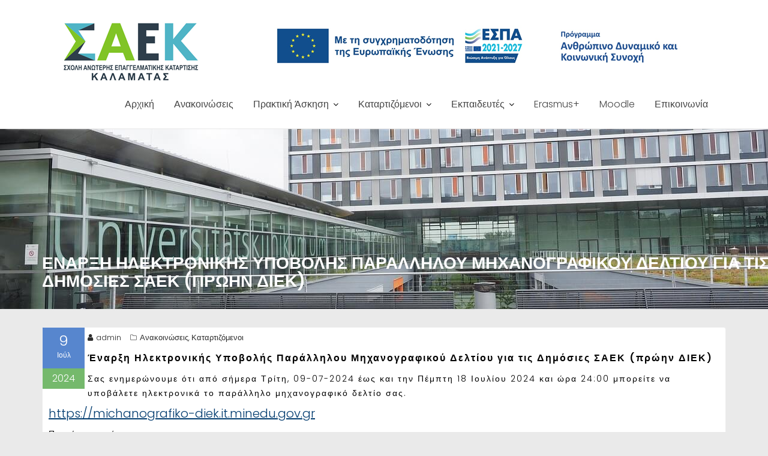

--- FILE ---
content_type: text/html; charset=UTF-8
request_url: https://saek-kalam.mes.sch.gr/wordpress/?p=1649
body_size: 15990
content:
<!DOCTYPE html><html lang="el">	<head>

		        <meta charset="UTF-8">
        <meta name="viewport" content="width=device-width, initial-scale=1">
        <link rel="profile" href="//gmpg.org/xfn/11">
        <link rel="pingback" href="https://saek-kalam.mes.sch.gr/wordpress/xmlrpc.php">
        <title>Έναρξη Ηλεκτρονικής Υποβολής Παράλληλου Μηχανογραφικού Δελτίου για τις Δημόσιες ΣΑΕΚ (πρώην ΔΙΕΚ) &#8211; Σ.Α.Ε.Κ. Καλαμάτας</title>
<meta name='robots' content='max-image-preview:large' />
<link rel='dns-prefetch' href='//fonts.googleapis.com' />
<link rel="alternate" type="application/rss+xml" title="Ροή RSS &raquo; Σ.Α.Ε.Κ. Καλαμάτας" href="https://saek-kalam.mes.sch.gr/wordpress/?feed=rss2" />
<link rel="alternate" type="application/rss+xml" title="Ροή Σχολίων &raquo; Σ.Α.Ε.Κ. Καλαμάτας" href="https://saek-kalam.mes.sch.gr/wordpress/?feed=comments-rss2" />
<link rel="alternate" title="oEmbed (JSON)" type="application/json+oembed" href="https://saek-kalam.mes.sch.gr/wordpress/index.php?rest_route=%2Foembed%2F1.0%2Fembed&#038;url=https%3A%2F%2Fsaek-kalam.mes.sch.gr%2Fwordpress%2F%3Fp%3D1649" />
<link rel="alternate" title="oEmbed (XML)" type="text/xml+oembed" href="https://saek-kalam.mes.sch.gr/wordpress/index.php?rest_route=%2Foembed%2F1.0%2Fembed&#038;url=https%3A%2F%2Fsaek-kalam.mes.sch.gr%2Fwordpress%2F%3Fp%3D1649&#038;format=xml" />
<style id='wp-img-auto-sizes-contain-inline-css' type='text/css'>
img:is([sizes=auto i],[sizes^="auto," i]){contain-intrinsic-size:3000px 1500px}
/*# sourceURL=wp-img-auto-sizes-contain-inline-css */
</style>
<style id='wp-emoji-styles-inline-css' type='text/css'>

	img.wp-smiley, img.emoji {
		display: inline !important;
		border: none !important;
		box-shadow: none !important;
		height: 1em !important;
		width: 1em !important;
		margin: 0 0.07em !important;
		vertical-align: -0.1em !important;
		background: none !important;
		padding: 0 !important;
	}
/*# sourceURL=wp-emoji-styles-inline-css */
</style>
<style id='wp-block-library-inline-css' type='text/css'>
:root{--wp-block-synced-color:#7a00df;--wp-block-synced-color--rgb:122,0,223;--wp-bound-block-color:var(--wp-block-synced-color);--wp-editor-canvas-background:#ddd;--wp-admin-theme-color:#007cba;--wp-admin-theme-color--rgb:0,124,186;--wp-admin-theme-color-darker-10:#006ba1;--wp-admin-theme-color-darker-10--rgb:0,107,160.5;--wp-admin-theme-color-darker-20:#005a87;--wp-admin-theme-color-darker-20--rgb:0,90,135;--wp-admin-border-width-focus:2px}@media (min-resolution:192dpi){:root{--wp-admin-border-width-focus:1.5px}}.wp-element-button{cursor:pointer}:root .has-very-light-gray-background-color{background-color:#eee}:root .has-very-dark-gray-background-color{background-color:#313131}:root .has-very-light-gray-color{color:#eee}:root .has-very-dark-gray-color{color:#313131}:root .has-vivid-green-cyan-to-vivid-cyan-blue-gradient-background{background:linear-gradient(135deg,#00d084,#0693e3)}:root .has-purple-crush-gradient-background{background:linear-gradient(135deg,#34e2e4,#4721fb 50%,#ab1dfe)}:root .has-hazy-dawn-gradient-background{background:linear-gradient(135deg,#faaca8,#dad0ec)}:root .has-subdued-olive-gradient-background{background:linear-gradient(135deg,#fafae1,#67a671)}:root .has-atomic-cream-gradient-background{background:linear-gradient(135deg,#fdd79a,#004a59)}:root .has-nightshade-gradient-background{background:linear-gradient(135deg,#330968,#31cdcf)}:root .has-midnight-gradient-background{background:linear-gradient(135deg,#020381,#2874fc)}:root{--wp--preset--font-size--normal:16px;--wp--preset--font-size--huge:42px}.has-regular-font-size{font-size:1em}.has-larger-font-size{font-size:2.625em}.has-normal-font-size{font-size:var(--wp--preset--font-size--normal)}.has-huge-font-size{font-size:var(--wp--preset--font-size--huge)}.has-text-align-center{text-align:center}.has-text-align-left{text-align:left}.has-text-align-right{text-align:right}.has-fit-text{white-space:nowrap!important}#end-resizable-editor-section{display:none}.aligncenter{clear:both}.items-justified-left{justify-content:flex-start}.items-justified-center{justify-content:center}.items-justified-right{justify-content:flex-end}.items-justified-space-between{justify-content:space-between}.screen-reader-text{border:0;clip-path:inset(50%);height:1px;margin:-1px;overflow:hidden;padding:0;position:absolute;width:1px;word-wrap:normal!important}.screen-reader-text:focus{background-color:#ddd;clip-path:none;color:#444;display:block;font-size:1em;height:auto;left:5px;line-height:normal;padding:15px 23px 14px;text-decoration:none;top:5px;width:auto;z-index:100000}html :where(.has-border-color){border-style:solid}html :where([style*=border-top-color]){border-top-style:solid}html :where([style*=border-right-color]){border-right-style:solid}html :where([style*=border-bottom-color]){border-bottom-style:solid}html :where([style*=border-left-color]){border-left-style:solid}html :where([style*=border-width]){border-style:solid}html :where([style*=border-top-width]){border-top-style:solid}html :where([style*=border-right-width]){border-right-style:solid}html :where([style*=border-bottom-width]){border-bottom-style:solid}html :where([style*=border-left-width]){border-left-style:solid}html :where(img[class*=wp-image-]){height:auto;max-width:100%}:where(figure){margin:0 0 1em}html :where(.is-position-sticky){--wp-admin--admin-bar--position-offset:var(--wp-admin--admin-bar--height,0px)}@media screen and (max-width:600px){html :where(.is-position-sticky){--wp-admin--admin-bar--position-offset:0px}}

/*# sourceURL=wp-block-library-inline-css */
</style><style id='wp-block-cover-inline-css' type='text/css'>
.wp-block-cover,.wp-block-cover-image{align-items:center;background-position:50%;box-sizing:border-box;display:flex;justify-content:center;min-height:430px;overflow:hidden;overflow:clip;padding:1em;position:relative}.wp-block-cover .has-background-dim:not([class*=-background-color]),.wp-block-cover-image .has-background-dim:not([class*=-background-color]),.wp-block-cover-image.has-background-dim:not([class*=-background-color]),.wp-block-cover.has-background-dim:not([class*=-background-color]){background-color:#000}.wp-block-cover .has-background-dim.has-background-gradient,.wp-block-cover-image .has-background-dim.has-background-gradient{background-color:initial}.wp-block-cover-image.has-background-dim:before,.wp-block-cover.has-background-dim:before{background-color:inherit;content:""}.wp-block-cover .wp-block-cover__background,.wp-block-cover .wp-block-cover__gradient-background,.wp-block-cover-image .wp-block-cover__background,.wp-block-cover-image .wp-block-cover__gradient-background,.wp-block-cover-image.has-background-dim:not(.has-background-gradient):before,.wp-block-cover.has-background-dim:not(.has-background-gradient):before{bottom:0;left:0;opacity:.5;position:absolute;right:0;top:0}.wp-block-cover-image.has-background-dim.has-background-dim-10 .wp-block-cover__background,.wp-block-cover-image.has-background-dim.has-background-dim-10 .wp-block-cover__gradient-background,.wp-block-cover-image.has-background-dim.has-background-dim-10:not(.has-background-gradient):before,.wp-block-cover.has-background-dim.has-background-dim-10 .wp-block-cover__background,.wp-block-cover.has-background-dim.has-background-dim-10 .wp-block-cover__gradient-background,.wp-block-cover.has-background-dim.has-background-dim-10:not(.has-background-gradient):before{opacity:.1}.wp-block-cover-image.has-background-dim.has-background-dim-20 .wp-block-cover__background,.wp-block-cover-image.has-background-dim.has-background-dim-20 .wp-block-cover__gradient-background,.wp-block-cover-image.has-background-dim.has-background-dim-20:not(.has-background-gradient):before,.wp-block-cover.has-background-dim.has-background-dim-20 .wp-block-cover__background,.wp-block-cover.has-background-dim.has-background-dim-20 .wp-block-cover__gradient-background,.wp-block-cover.has-background-dim.has-background-dim-20:not(.has-background-gradient):before{opacity:.2}.wp-block-cover-image.has-background-dim.has-background-dim-30 .wp-block-cover__background,.wp-block-cover-image.has-background-dim.has-background-dim-30 .wp-block-cover__gradient-background,.wp-block-cover-image.has-background-dim.has-background-dim-30:not(.has-background-gradient):before,.wp-block-cover.has-background-dim.has-background-dim-30 .wp-block-cover__background,.wp-block-cover.has-background-dim.has-background-dim-30 .wp-block-cover__gradient-background,.wp-block-cover.has-background-dim.has-background-dim-30:not(.has-background-gradient):before{opacity:.3}.wp-block-cover-image.has-background-dim.has-background-dim-40 .wp-block-cover__background,.wp-block-cover-image.has-background-dim.has-background-dim-40 .wp-block-cover__gradient-background,.wp-block-cover-image.has-background-dim.has-background-dim-40:not(.has-background-gradient):before,.wp-block-cover.has-background-dim.has-background-dim-40 .wp-block-cover__background,.wp-block-cover.has-background-dim.has-background-dim-40 .wp-block-cover__gradient-background,.wp-block-cover.has-background-dim.has-background-dim-40:not(.has-background-gradient):before{opacity:.4}.wp-block-cover-image.has-background-dim.has-background-dim-50 .wp-block-cover__background,.wp-block-cover-image.has-background-dim.has-background-dim-50 .wp-block-cover__gradient-background,.wp-block-cover-image.has-background-dim.has-background-dim-50:not(.has-background-gradient):before,.wp-block-cover.has-background-dim.has-background-dim-50 .wp-block-cover__background,.wp-block-cover.has-background-dim.has-background-dim-50 .wp-block-cover__gradient-background,.wp-block-cover.has-background-dim.has-background-dim-50:not(.has-background-gradient):before{opacity:.5}.wp-block-cover-image.has-background-dim.has-background-dim-60 .wp-block-cover__background,.wp-block-cover-image.has-background-dim.has-background-dim-60 .wp-block-cover__gradient-background,.wp-block-cover-image.has-background-dim.has-background-dim-60:not(.has-background-gradient):before,.wp-block-cover.has-background-dim.has-background-dim-60 .wp-block-cover__background,.wp-block-cover.has-background-dim.has-background-dim-60 .wp-block-cover__gradient-background,.wp-block-cover.has-background-dim.has-background-dim-60:not(.has-background-gradient):before{opacity:.6}.wp-block-cover-image.has-background-dim.has-background-dim-70 .wp-block-cover__background,.wp-block-cover-image.has-background-dim.has-background-dim-70 .wp-block-cover__gradient-background,.wp-block-cover-image.has-background-dim.has-background-dim-70:not(.has-background-gradient):before,.wp-block-cover.has-background-dim.has-background-dim-70 .wp-block-cover__background,.wp-block-cover.has-background-dim.has-background-dim-70 .wp-block-cover__gradient-background,.wp-block-cover.has-background-dim.has-background-dim-70:not(.has-background-gradient):before{opacity:.7}.wp-block-cover-image.has-background-dim.has-background-dim-80 .wp-block-cover__background,.wp-block-cover-image.has-background-dim.has-background-dim-80 .wp-block-cover__gradient-background,.wp-block-cover-image.has-background-dim.has-background-dim-80:not(.has-background-gradient):before,.wp-block-cover.has-background-dim.has-background-dim-80 .wp-block-cover__background,.wp-block-cover.has-background-dim.has-background-dim-80 .wp-block-cover__gradient-background,.wp-block-cover.has-background-dim.has-background-dim-80:not(.has-background-gradient):before{opacity:.8}.wp-block-cover-image.has-background-dim.has-background-dim-90 .wp-block-cover__background,.wp-block-cover-image.has-background-dim.has-background-dim-90 .wp-block-cover__gradient-background,.wp-block-cover-image.has-background-dim.has-background-dim-90:not(.has-background-gradient):before,.wp-block-cover.has-background-dim.has-background-dim-90 .wp-block-cover__background,.wp-block-cover.has-background-dim.has-background-dim-90 .wp-block-cover__gradient-background,.wp-block-cover.has-background-dim.has-background-dim-90:not(.has-background-gradient):before{opacity:.9}.wp-block-cover-image.has-background-dim.has-background-dim-100 .wp-block-cover__background,.wp-block-cover-image.has-background-dim.has-background-dim-100 .wp-block-cover__gradient-background,.wp-block-cover-image.has-background-dim.has-background-dim-100:not(.has-background-gradient):before,.wp-block-cover.has-background-dim.has-background-dim-100 .wp-block-cover__background,.wp-block-cover.has-background-dim.has-background-dim-100 .wp-block-cover__gradient-background,.wp-block-cover.has-background-dim.has-background-dim-100:not(.has-background-gradient):before{opacity:1}.wp-block-cover .wp-block-cover__background.has-background-dim.has-background-dim-0,.wp-block-cover .wp-block-cover__gradient-background.has-background-dim.has-background-dim-0,.wp-block-cover-image .wp-block-cover__background.has-background-dim.has-background-dim-0,.wp-block-cover-image .wp-block-cover__gradient-background.has-background-dim.has-background-dim-0{opacity:0}.wp-block-cover .wp-block-cover__background.has-background-dim.has-background-dim-10,.wp-block-cover .wp-block-cover__gradient-background.has-background-dim.has-background-dim-10,.wp-block-cover-image .wp-block-cover__background.has-background-dim.has-background-dim-10,.wp-block-cover-image .wp-block-cover__gradient-background.has-background-dim.has-background-dim-10{opacity:.1}.wp-block-cover .wp-block-cover__background.has-background-dim.has-background-dim-20,.wp-block-cover .wp-block-cover__gradient-background.has-background-dim.has-background-dim-20,.wp-block-cover-image .wp-block-cover__background.has-background-dim.has-background-dim-20,.wp-block-cover-image .wp-block-cover__gradient-background.has-background-dim.has-background-dim-20{opacity:.2}.wp-block-cover .wp-block-cover__background.has-background-dim.has-background-dim-30,.wp-block-cover .wp-block-cover__gradient-background.has-background-dim.has-background-dim-30,.wp-block-cover-image .wp-block-cover__background.has-background-dim.has-background-dim-30,.wp-block-cover-image .wp-block-cover__gradient-background.has-background-dim.has-background-dim-30{opacity:.3}.wp-block-cover .wp-block-cover__background.has-background-dim.has-background-dim-40,.wp-block-cover .wp-block-cover__gradient-background.has-background-dim.has-background-dim-40,.wp-block-cover-image .wp-block-cover__background.has-background-dim.has-background-dim-40,.wp-block-cover-image .wp-block-cover__gradient-background.has-background-dim.has-background-dim-40{opacity:.4}.wp-block-cover .wp-block-cover__background.has-background-dim.has-background-dim-50,.wp-block-cover .wp-block-cover__gradient-background.has-background-dim.has-background-dim-50,.wp-block-cover-image .wp-block-cover__background.has-background-dim.has-background-dim-50,.wp-block-cover-image .wp-block-cover__gradient-background.has-background-dim.has-background-dim-50{opacity:.5}.wp-block-cover .wp-block-cover__background.has-background-dim.has-background-dim-60,.wp-block-cover .wp-block-cover__gradient-background.has-background-dim.has-background-dim-60,.wp-block-cover-image .wp-block-cover__background.has-background-dim.has-background-dim-60,.wp-block-cover-image .wp-block-cover__gradient-background.has-background-dim.has-background-dim-60{opacity:.6}.wp-block-cover .wp-block-cover__background.has-background-dim.has-background-dim-70,.wp-block-cover .wp-block-cover__gradient-background.has-background-dim.has-background-dim-70,.wp-block-cover-image .wp-block-cover__background.has-background-dim.has-background-dim-70,.wp-block-cover-image .wp-block-cover__gradient-background.has-background-dim.has-background-dim-70{opacity:.7}.wp-block-cover .wp-block-cover__background.has-background-dim.has-background-dim-80,.wp-block-cover .wp-block-cover__gradient-background.has-background-dim.has-background-dim-80,.wp-block-cover-image .wp-block-cover__background.has-background-dim.has-background-dim-80,.wp-block-cover-image .wp-block-cover__gradient-background.has-background-dim.has-background-dim-80{opacity:.8}.wp-block-cover .wp-block-cover__background.has-background-dim.has-background-dim-90,.wp-block-cover .wp-block-cover__gradient-background.has-background-dim.has-background-dim-90,.wp-block-cover-image .wp-block-cover__background.has-background-dim.has-background-dim-90,.wp-block-cover-image .wp-block-cover__gradient-background.has-background-dim.has-background-dim-90{opacity:.9}.wp-block-cover .wp-block-cover__background.has-background-dim.has-background-dim-100,.wp-block-cover .wp-block-cover__gradient-background.has-background-dim.has-background-dim-100,.wp-block-cover-image .wp-block-cover__background.has-background-dim.has-background-dim-100,.wp-block-cover-image .wp-block-cover__gradient-background.has-background-dim.has-background-dim-100{opacity:1}.wp-block-cover-image.alignleft,.wp-block-cover-image.alignright,.wp-block-cover.alignleft,.wp-block-cover.alignright{max-width:420px;width:100%}.wp-block-cover-image.aligncenter,.wp-block-cover-image.alignleft,.wp-block-cover-image.alignright,.wp-block-cover.aligncenter,.wp-block-cover.alignleft,.wp-block-cover.alignright{display:flex}.wp-block-cover .wp-block-cover__inner-container,.wp-block-cover-image .wp-block-cover__inner-container{color:inherit;position:relative;width:100%}.wp-block-cover-image.is-position-top-left,.wp-block-cover.is-position-top-left{align-items:flex-start;justify-content:flex-start}.wp-block-cover-image.is-position-top-center,.wp-block-cover.is-position-top-center{align-items:flex-start;justify-content:center}.wp-block-cover-image.is-position-top-right,.wp-block-cover.is-position-top-right{align-items:flex-start;justify-content:flex-end}.wp-block-cover-image.is-position-center-left,.wp-block-cover.is-position-center-left{align-items:center;justify-content:flex-start}.wp-block-cover-image.is-position-center-center,.wp-block-cover.is-position-center-center{align-items:center;justify-content:center}.wp-block-cover-image.is-position-center-right,.wp-block-cover.is-position-center-right{align-items:center;justify-content:flex-end}.wp-block-cover-image.is-position-bottom-left,.wp-block-cover.is-position-bottom-left{align-items:flex-end;justify-content:flex-start}.wp-block-cover-image.is-position-bottom-center,.wp-block-cover.is-position-bottom-center{align-items:flex-end;justify-content:center}.wp-block-cover-image.is-position-bottom-right,.wp-block-cover.is-position-bottom-right{align-items:flex-end;justify-content:flex-end}.wp-block-cover-image.has-custom-content-position.has-custom-content-position .wp-block-cover__inner-container,.wp-block-cover.has-custom-content-position.has-custom-content-position .wp-block-cover__inner-container{margin:0}.wp-block-cover-image.has-custom-content-position.has-custom-content-position.is-position-bottom-left .wp-block-cover__inner-container,.wp-block-cover-image.has-custom-content-position.has-custom-content-position.is-position-bottom-right .wp-block-cover__inner-container,.wp-block-cover-image.has-custom-content-position.has-custom-content-position.is-position-center-left .wp-block-cover__inner-container,.wp-block-cover-image.has-custom-content-position.has-custom-content-position.is-position-center-right .wp-block-cover__inner-container,.wp-block-cover-image.has-custom-content-position.has-custom-content-position.is-position-top-left .wp-block-cover__inner-container,.wp-block-cover-image.has-custom-content-position.has-custom-content-position.is-position-top-right .wp-block-cover__inner-container,.wp-block-cover.has-custom-content-position.has-custom-content-position.is-position-bottom-left .wp-block-cover__inner-container,.wp-block-cover.has-custom-content-position.has-custom-content-position.is-position-bottom-right .wp-block-cover__inner-container,.wp-block-cover.has-custom-content-position.has-custom-content-position.is-position-center-left .wp-block-cover__inner-container,.wp-block-cover.has-custom-content-position.has-custom-content-position.is-position-center-right .wp-block-cover__inner-container,.wp-block-cover.has-custom-content-position.has-custom-content-position.is-position-top-left .wp-block-cover__inner-container,.wp-block-cover.has-custom-content-position.has-custom-content-position.is-position-top-right .wp-block-cover__inner-container{margin:0;width:auto}.wp-block-cover .wp-block-cover__image-background,.wp-block-cover video.wp-block-cover__video-background,.wp-block-cover-image .wp-block-cover__image-background,.wp-block-cover-image video.wp-block-cover__video-background{border:none;bottom:0;box-shadow:none;height:100%;left:0;margin:0;max-height:none;max-width:none;object-fit:cover;outline:none;padding:0;position:absolute;right:0;top:0;width:100%}.wp-block-cover-image.has-parallax,.wp-block-cover.has-parallax,.wp-block-cover__image-background.has-parallax,video.wp-block-cover__video-background.has-parallax{background-attachment:fixed;background-repeat:no-repeat;background-size:cover}@supports (-webkit-touch-callout:inherit){.wp-block-cover-image.has-parallax,.wp-block-cover.has-parallax,.wp-block-cover__image-background.has-parallax,video.wp-block-cover__video-background.has-parallax{background-attachment:scroll}}@media (prefers-reduced-motion:reduce){.wp-block-cover-image.has-parallax,.wp-block-cover.has-parallax,.wp-block-cover__image-background.has-parallax,video.wp-block-cover__video-background.has-parallax{background-attachment:scroll}}.wp-block-cover-image.is-repeated,.wp-block-cover.is-repeated,.wp-block-cover__image-background.is-repeated,video.wp-block-cover__video-background.is-repeated{background-repeat:repeat;background-size:auto}.wp-block-cover-image-text,.wp-block-cover-image-text a,.wp-block-cover-image-text a:active,.wp-block-cover-image-text a:focus,.wp-block-cover-image-text a:hover,.wp-block-cover-text,.wp-block-cover-text a,.wp-block-cover-text a:active,.wp-block-cover-text a:focus,.wp-block-cover-text a:hover,section.wp-block-cover-image h2,section.wp-block-cover-image h2 a,section.wp-block-cover-image h2 a:active,section.wp-block-cover-image h2 a:focus,section.wp-block-cover-image h2 a:hover{color:#fff}.wp-block-cover-image .wp-block-cover.has-left-content{justify-content:flex-start}.wp-block-cover-image .wp-block-cover.has-right-content{justify-content:flex-end}.wp-block-cover-image.has-left-content .wp-block-cover-image-text,.wp-block-cover.has-left-content .wp-block-cover-text,section.wp-block-cover-image.has-left-content>h2{margin-left:0;text-align:left}.wp-block-cover-image.has-right-content .wp-block-cover-image-text,.wp-block-cover.has-right-content .wp-block-cover-text,section.wp-block-cover-image.has-right-content>h2{margin-right:0;text-align:right}.wp-block-cover .wp-block-cover-text,.wp-block-cover-image .wp-block-cover-image-text,section.wp-block-cover-image>h2{font-size:2em;line-height:1.25;margin-bottom:0;max-width:840px;padding:.44em;text-align:center;z-index:1}:where(.wp-block-cover-image:not(.has-text-color)),:where(.wp-block-cover:not(.has-text-color)){color:#fff}:where(.wp-block-cover-image.is-light:not(.has-text-color)),:where(.wp-block-cover.is-light:not(.has-text-color)){color:#000}:root :where(.wp-block-cover h1:not(.has-text-color)),:root :where(.wp-block-cover h2:not(.has-text-color)),:root :where(.wp-block-cover h3:not(.has-text-color)),:root :where(.wp-block-cover h4:not(.has-text-color)),:root :where(.wp-block-cover h5:not(.has-text-color)),:root :where(.wp-block-cover h6:not(.has-text-color)),:root :where(.wp-block-cover p:not(.has-text-color)){color:inherit}body:not(.editor-styles-wrapper) .wp-block-cover:not(.wp-block-cover:has(.wp-block-cover__background+.wp-block-cover__inner-container)) .wp-block-cover__image-background,body:not(.editor-styles-wrapper) .wp-block-cover:not(.wp-block-cover:has(.wp-block-cover__background+.wp-block-cover__inner-container)) .wp-block-cover__video-background{z-index:0}body:not(.editor-styles-wrapper) .wp-block-cover:not(.wp-block-cover:has(.wp-block-cover__background+.wp-block-cover__inner-container)) .wp-block-cover__background,body:not(.editor-styles-wrapper) .wp-block-cover:not(.wp-block-cover:has(.wp-block-cover__background+.wp-block-cover__inner-container)) .wp-block-cover__gradient-background,body:not(.editor-styles-wrapper) .wp-block-cover:not(.wp-block-cover:has(.wp-block-cover__background+.wp-block-cover__inner-container)) .wp-block-cover__inner-container,body:not(.editor-styles-wrapper) .wp-block-cover:not(.wp-block-cover:has(.wp-block-cover__background+.wp-block-cover__inner-container)).has-background-dim:not(.has-background-gradient):before{z-index:1}.has-modal-open body:not(.editor-styles-wrapper) .wp-block-cover:not(.wp-block-cover:has(.wp-block-cover__background+.wp-block-cover__inner-container)) .wp-block-cover__inner-container{z-index:auto}
/*# sourceURL=https://saek-kalam.mes.sch.gr/wordpress/wp-includes/blocks/cover/style.min.css */
</style>
<style id='wp-block-latest-posts-inline-css' type='text/css'>
.wp-block-latest-posts{box-sizing:border-box}.wp-block-latest-posts.alignleft{margin-right:2em}.wp-block-latest-posts.alignright{margin-left:2em}.wp-block-latest-posts.wp-block-latest-posts__list{list-style:none}.wp-block-latest-posts.wp-block-latest-posts__list li{clear:both;overflow-wrap:break-word}.wp-block-latest-posts.is-grid{display:flex;flex-wrap:wrap}.wp-block-latest-posts.is-grid li{margin:0 1.25em 1.25em 0;width:100%}@media (min-width:600px){.wp-block-latest-posts.columns-2 li{width:calc(50% - .625em)}.wp-block-latest-posts.columns-2 li:nth-child(2n){margin-right:0}.wp-block-latest-posts.columns-3 li{width:calc(33.33333% - .83333em)}.wp-block-latest-posts.columns-3 li:nth-child(3n){margin-right:0}.wp-block-latest-posts.columns-4 li{width:calc(25% - .9375em)}.wp-block-latest-posts.columns-4 li:nth-child(4n){margin-right:0}.wp-block-latest-posts.columns-5 li{width:calc(20% - 1em)}.wp-block-latest-posts.columns-5 li:nth-child(5n){margin-right:0}.wp-block-latest-posts.columns-6 li{width:calc(16.66667% - 1.04167em)}.wp-block-latest-posts.columns-6 li:nth-child(6n){margin-right:0}}:root :where(.wp-block-latest-posts.is-grid){padding:0}:root :where(.wp-block-latest-posts.wp-block-latest-posts__list){padding-left:0}.wp-block-latest-posts__post-author,.wp-block-latest-posts__post-date{display:block;font-size:.8125em}.wp-block-latest-posts__post-excerpt,.wp-block-latest-posts__post-full-content{margin-bottom:1em;margin-top:.5em}.wp-block-latest-posts__featured-image a{display:inline-block}.wp-block-latest-posts__featured-image img{height:auto;max-width:100%;width:auto}.wp-block-latest-posts__featured-image.alignleft{float:left;margin-right:1em}.wp-block-latest-posts__featured-image.alignright{float:right;margin-left:1em}.wp-block-latest-posts__featured-image.aligncenter{margin-bottom:1em;text-align:center}
/*# sourceURL=https://saek-kalam.mes.sch.gr/wordpress/wp-includes/blocks/latest-posts/style.min.css */
</style>
<style id='wp-block-list-inline-css' type='text/css'>
ol,ul{box-sizing:border-box}:root :where(.wp-block-list.has-background){padding:1.25em 2.375em}
/*# sourceURL=https://saek-kalam.mes.sch.gr/wordpress/wp-includes/blocks/list/style.min.css */
</style>
<style id='wp-block-search-inline-css' type='text/css'>
.wp-block-search__button{margin-left:10px;word-break:normal}.wp-block-search__button.has-icon{line-height:0}.wp-block-search__button svg{height:1.25em;min-height:24px;min-width:24px;width:1.25em;fill:currentColor;vertical-align:text-bottom}:where(.wp-block-search__button){border:1px solid #ccc;padding:6px 10px}.wp-block-search__inside-wrapper{display:flex;flex:auto;flex-wrap:nowrap;max-width:100%}.wp-block-search__label{width:100%}.wp-block-search.wp-block-search__button-only .wp-block-search__button{box-sizing:border-box;display:flex;flex-shrink:0;justify-content:center;margin-left:0;max-width:100%}.wp-block-search.wp-block-search__button-only .wp-block-search__inside-wrapper{min-width:0!important;transition-property:width}.wp-block-search.wp-block-search__button-only .wp-block-search__input{flex-basis:100%;transition-duration:.3s}.wp-block-search.wp-block-search__button-only.wp-block-search__searchfield-hidden,.wp-block-search.wp-block-search__button-only.wp-block-search__searchfield-hidden .wp-block-search__inside-wrapper{overflow:hidden}.wp-block-search.wp-block-search__button-only.wp-block-search__searchfield-hidden .wp-block-search__input{border-left-width:0!important;border-right-width:0!important;flex-basis:0;flex-grow:0;margin:0;min-width:0!important;padding-left:0!important;padding-right:0!important;width:0!important}:where(.wp-block-search__input){appearance:none;border:1px solid #949494;flex-grow:1;font-family:inherit;font-size:inherit;font-style:inherit;font-weight:inherit;letter-spacing:inherit;line-height:inherit;margin-left:0;margin-right:0;min-width:3rem;padding:8px;text-decoration:unset!important;text-transform:inherit}:where(.wp-block-search__button-inside .wp-block-search__inside-wrapper){background-color:#fff;border:1px solid #949494;box-sizing:border-box;padding:4px}:where(.wp-block-search__button-inside .wp-block-search__inside-wrapper) .wp-block-search__input{border:none;border-radius:0;padding:0 4px}:where(.wp-block-search__button-inside .wp-block-search__inside-wrapper) .wp-block-search__input:focus{outline:none}:where(.wp-block-search__button-inside .wp-block-search__inside-wrapper) :where(.wp-block-search__button){padding:4px 8px}.wp-block-search.aligncenter .wp-block-search__inside-wrapper{margin:auto}.wp-block[data-align=right] .wp-block-search.wp-block-search__button-only .wp-block-search__inside-wrapper{float:right}
/*# sourceURL=https://saek-kalam.mes.sch.gr/wordpress/wp-includes/blocks/search/style.min.css */
</style>
<style id='wp-block-search-theme-inline-css' type='text/css'>
.wp-block-search .wp-block-search__label{font-weight:700}.wp-block-search__button{border:1px solid #ccc;padding:.375em .625em}
/*# sourceURL=https://saek-kalam.mes.sch.gr/wordpress/wp-includes/blocks/search/theme.min.css */
</style>
<style id='wp-block-columns-inline-css' type='text/css'>
.wp-block-columns{box-sizing:border-box;display:flex;flex-wrap:wrap!important}@media (min-width:782px){.wp-block-columns{flex-wrap:nowrap!important}}.wp-block-columns{align-items:normal!important}.wp-block-columns.are-vertically-aligned-top{align-items:flex-start}.wp-block-columns.are-vertically-aligned-center{align-items:center}.wp-block-columns.are-vertically-aligned-bottom{align-items:flex-end}@media (max-width:781px){.wp-block-columns:not(.is-not-stacked-on-mobile)>.wp-block-column{flex-basis:100%!important}}@media (min-width:782px){.wp-block-columns:not(.is-not-stacked-on-mobile)>.wp-block-column{flex-basis:0;flex-grow:1}.wp-block-columns:not(.is-not-stacked-on-mobile)>.wp-block-column[style*=flex-basis]{flex-grow:0}}.wp-block-columns.is-not-stacked-on-mobile{flex-wrap:nowrap!important}.wp-block-columns.is-not-stacked-on-mobile>.wp-block-column{flex-basis:0;flex-grow:1}.wp-block-columns.is-not-stacked-on-mobile>.wp-block-column[style*=flex-basis]{flex-grow:0}:where(.wp-block-columns){margin-bottom:1.75em}:where(.wp-block-columns.has-background){padding:1.25em 2.375em}.wp-block-column{flex-grow:1;min-width:0;overflow-wrap:break-word;word-break:break-word}.wp-block-column.is-vertically-aligned-top{align-self:flex-start}.wp-block-column.is-vertically-aligned-center{align-self:center}.wp-block-column.is-vertically-aligned-bottom{align-self:flex-end}.wp-block-column.is-vertically-aligned-stretch{align-self:stretch}.wp-block-column.is-vertically-aligned-bottom,.wp-block-column.is-vertically-aligned-center,.wp-block-column.is-vertically-aligned-top{width:100%}
/*# sourceURL=https://saek-kalam.mes.sch.gr/wordpress/wp-includes/blocks/columns/style.min.css */
</style>
<style id='wp-block-group-inline-css' type='text/css'>
.wp-block-group{box-sizing:border-box}:where(.wp-block-group.wp-block-group-is-layout-constrained){position:relative}
/*# sourceURL=https://saek-kalam.mes.sch.gr/wordpress/wp-includes/blocks/group/style.min.css */
</style>
<style id='wp-block-group-theme-inline-css' type='text/css'>
:where(.wp-block-group.has-background){padding:1.25em 2.375em}
/*# sourceURL=https://saek-kalam.mes.sch.gr/wordpress/wp-includes/blocks/group/theme.min.css */
</style>
<style id='wp-block-paragraph-inline-css' type='text/css'>
.is-small-text{font-size:.875em}.is-regular-text{font-size:1em}.is-large-text{font-size:2.25em}.is-larger-text{font-size:3em}.has-drop-cap:not(:focus):first-letter{float:left;font-size:8.4em;font-style:normal;font-weight:100;line-height:.68;margin:.05em .1em 0 0;text-transform:uppercase}body.rtl .has-drop-cap:not(:focus):first-letter{float:none;margin-left:.1em}p.has-drop-cap.has-background{overflow:hidden}:root :where(p.has-background){padding:1.25em 2.375em}:where(p.has-text-color:not(.has-link-color)) a{color:inherit}p.has-text-align-left[style*="writing-mode:vertical-lr"],p.has-text-align-right[style*="writing-mode:vertical-rl"]{rotate:180deg}
/*# sourceURL=https://saek-kalam.mes.sch.gr/wordpress/wp-includes/blocks/paragraph/style.min.css */
</style>
<style id='global-styles-inline-css' type='text/css'>
:root{--wp--preset--aspect-ratio--square: 1;--wp--preset--aspect-ratio--4-3: 4/3;--wp--preset--aspect-ratio--3-4: 3/4;--wp--preset--aspect-ratio--3-2: 3/2;--wp--preset--aspect-ratio--2-3: 2/3;--wp--preset--aspect-ratio--16-9: 16/9;--wp--preset--aspect-ratio--9-16: 9/16;--wp--preset--color--black: #000000;--wp--preset--color--cyan-bluish-gray: #abb8c3;--wp--preset--color--white: #ffffff;--wp--preset--color--pale-pink: #f78da7;--wp--preset--color--vivid-red: #cf2e2e;--wp--preset--color--luminous-vivid-orange: #ff6900;--wp--preset--color--luminous-vivid-amber: #fcb900;--wp--preset--color--light-green-cyan: #7bdcb5;--wp--preset--color--vivid-green-cyan: #00d084;--wp--preset--color--pale-cyan-blue: #8ed1fc;--wp--preset--color--vivid-cyan-blue: #0693e3;--wp--preset--color--vivid-purple: #9b51e0;--wp--preset--color--dark-gray: #A9A9A9;--wp--preset--color--silver: #C0C0C0;--wp--preset--color--white-smoke: #F5F5F5;--wp--preset--color--pink: #FFC0CB;--wp--preset--color--light-pink: #FFB6C1;--wp--preset--color--orchid: #DA70D6;--wp--preset--color--violet: #EE82EE;--wp--preset--color--sky-blue: #87CEEB;--wp--preset--color--light-cyan: #E0FFFF;--wp--preset--color--pale-green: #98FB98;--wp--preset--color--blue: #0000FF;--wp--preset--color--navy: #000080;--wp--preset--color--orange: #FFA500;--wp--preset--color--dark-orange: #FF8C00;--wp--preset--color--tomato: #FF6347;--wp--preset--color--maroon: #800000;--wp--preset--color--g-palette-1688825696551: rgba(12, 12, 12, 1);--wp--preset--gradient--vivid-cyan-blue-to-vivid-purple: linear-gradient(135deg,rgb(6,147,227) 0%,rgb(155,81,224) 100%);--wp--preset--gradient--light-green-cyan-to-vivid-green-cyan: linear-gradient(135deg,rgb(122,220,180) 0%,rgb(0,208,130) 100%);--wp--preset--gradient--luminous-vivid-amber-to-luminous-vivid-orange: linear-gradient(135deg,rgb(252,185,0) 0%,rgb(255,105,0) 100%);--wp--preset--gradient--luminous-vivid-orange-to-vivid-red: linear-gradient(135deg,rgb(255,105,0) 0%,rgb(207,46,46) 100%);--wp--preset--gradient--very-light-gray-to-cyan-bluish-gray: linear-gradient(135deg,rgb(238,238,238) 0%,rgb(169,184,195) 100%);--wp--preset--gradient--cool-to-warm-spectrum: linear-gradient(135deg,rgb(74,234,220) 0%,rgb(151,120,209) 20%,rgb(207,42,186) 40%,rgb(238,44,130) 60%,rgb(251,105,98) 80%,rgb(254,248,76) 100%);--wp--preset--gradient--blush-light-purple: linear-gradient(135deg,rgb(255,206,236) 0%,rgb(152,150,240) 100%);--wp--preset--gradient--blush-bordeaux: linear-gradient(135deg,rgb(254,205,165) 0%,rgb(254,45,45) 50%,rgb(107,0,62) 100%);--wp--preset--gradient--luminous-dusk: linear-gradient(135deg,rgb(255,203,112) 0%,rgb(199,81,192) 50%,rgb(65,88,208) 100%);--wp--preset--gradient--pale-ocean: linear-gradient(135deg,rgb(255,245,203) 0%,rgb(182,227,212) 50%,rgb(51,167,181) 100%);--wp--preset--gradient--electric-grass: linear-gradient(135deg,rgb(202,248,128) 0%,rgb(113,206,126) 100%);--wp--preset--gradient--midnight: linear-gradient(135deg,rgb(2,3,129) 0%,rgb(40,116,252) 100%);--wp--preset--font-size--small: 13px;--wp--preset--font-size--medium: 20px;--wp--preset--font-size--large: 36px;--wp--preset--font-size--x-large: 42px;--wp--preset--spacing--20: 0.44rem;--wp--preset--spacing--30: 0.67rem;--wp--preset--spacing--40: 1rem;--wp--preset--spacing--50: 1.5rem;--wp--preset--spacing--60: 2.25rem;--wp--preset--spacing--70: 3.38rem;--wp--preset--spacing--80: 5.06rem;--wp--preset--shadow--natural: 6px 6px 9px rgba(0, 0, 0, 0.2);--wp--preset--shadow--deep: 12px 12px 50px rgba(0, 0, 0, 0.4);--wp--preset--shadow--sharp: 6px 6px 0px rgba(0, 0, 0, 0.2);--wp--preset--shadow--outlined: 6px 6px 0px -3px rgb(255, 255, 255), 6px 6px rgb(0, 0, 0);--wp--preset--shadow--crisp: 6px 6px 0px rgb(0, 0, 0);}:where(.is-layout-flex){gap: 0.5em;}:where(.is-layout-grid){gap: 0.5em;}body .is-layout-flex{display: flex;}.is-layout-flex{flex-wrap: wrap;align-items: center;}.is-layout-flex > :is(*, div){margin: 0;}body .is-layout-grid{display: grid;}.is-layout-grid > :is(*, div){margin: 0;}:where(.wp-block-columns.is-layout-flex){gap: 2em;}:where(.wp-block-columns.is-layout-grid){gap: 2em;}:where(.wp-block-post-template.is-layout-flex){gap: 1.25em;}:where(.wp-block-post-template.is-layout-grid){gap: 1.25em;}.has-black-color{color: var(--wp--preset--color--black) !important;}.has-cyan-bluish-gray-color{color: var(--wp--preset--color--cyan-bluish-gray) !important;}.has-white-color{color: var(--wp--preset--color--white) !important;}.has-pale-pink-color{color: var(--wp--preset--color--pale-pink) !important;}.has-vivid-red-color{color: var(--wp--preset--color--vivid-red) !important;}.has-luminous-vivid-orange-color{color: var(--wp--preset--color--luminous-vivid-orange) !important;}.has-luminous-vivid-amber-color{color: var(--wp--preset--color--luminous-vivid-amber) !important;}.has-light-green-cyan-color{color: var(--wp--preset--color--light-green-cyan) !important;}.has-vivid-green-cyan-color{color: var(--wp--preset--color--vivid-green-cyan) !important;}.has-pale-cyan-blue-color{color: var(--wp--preset--color--pale-cyan-blue) !important;}.has-vivid-cyan-blue-color{color: var(--wp--preset--color--vivid-cyan-blue) !important;}.has-vivid-purple-color{color: var(--wp--preset--color--vivid-purple) !important;}.has-black-background-color{background-color: var(--wp--preset--color--black) !important;}.has-cyan-bluish-gray-background-color{background-color: var(--wp--preset--color--cyan-bluish-gray) !important;}.has-white-background-color{background-color: var(--wp--preset--color--white) !important;}.has-pale-pink-background-color{background-color: var(--wp--preset--color--pale-pink) !important;}.has-vivid-red-background-color{background-color: var(--wp--preset--color--vivid-red) !important;}.has-luminous-vivid-orange-background-color{background-color: var(--wp--preset--color--luminous-vivid-orange) !important;}.has-luminous-vivid-amber-background-color{background-color: var(--wp--preset--color--luminous-vivid-amber) !important;}.has-light-green-cyan-background-color{background-color: var(--wp--preset--color--light-green-cyan) !important;}.has-vivid-green-cyan-background-color{background-color: var(--wp--preset--color--vivid-green-cyan) !important;}.has-pale-cyan-blue-background-color{background-color: var(--wp--preset--color--pale-cyan-blue) !important;}.has-vivid-cyan-blue-background-color{background-color: var(--wp--preset--color--vivid-cyan-blue) !important;}.has-vivid-purple-background-color{background-color: var(--wp--preset--color--vivid-purple) !important;}.has-black-border-color{border-color: var(--wp--preset--color--black) !important;}.has-cyan-bluish-gray-border-color{border-color: var(--wp--preset--color--cyan-bluish-gray) !important;}.has-white-border-color{border-color: var(--wp--preset--color--white) !important;}.has-pale-pink-border-color{border-color: var(--wp--preset--color--pale-pink) !important;}.has-vivid-red-border-color{border-color: var(--wp--preset--color--vivid-red) !important;}.has-luminous-vivid-orange-border-color{border-color: var(--wp--preset--color--luminous-vivid-orange) !important;}.has-luminous-vivid-amber-border-color{border-color: var(--wp--preset--color--luminous-vivid-amber) !important;}.has-light-green-cyan-border-color{border-color: var(--wp--preset--color--light-green-cyan) !important;}.has-vivid-green-cyan-border-color{border-color: var(--wp--preset--color--vivid-green-cyan) !important;}.has-pale-cyan-blue-border-color{border-color: var(--wp--preset--color--pale-cyan-blue) !important;}.has-vivid-cyan-blue-border-color{border-color: var(--wp--preset--color--vivid-cyan-blue) !important;}.has-vivid-purple-border-color{border-color: var(--wp--preset--color--vivid-purple) !important;}.has-vivid-cyan-blue-to-vivid-purple-gradient-background{background: var(--wp--preset--gradient--vivid-cyan-blue-to-vivid-purple) !important;}.has-light-green-cyan-to-vivid-green-cyan-gradient-background{background: var(--wp--preset--gradient--light-green-cyan-to-vivid-green-cyan) !important;}.has-luminous-vivid-amber-to-luminous-vivid-orange-gradient-background{background: var(--wp--preset--gradient--luminous-vivid-amber-to-luminous-vivid-orange) !important;}.has-luminous-vivid-orange-to-vivid-red-gradient-background{background: var(--wp--preset--gradient--luminous-vivid-orange-to-vivid-red) !important;}.has-very-light-gray-to-cyan-bluish-gray-gradient-background{background: var(--wp--preset--gradient--very-light-gray-to-cyan-bluish-gray) !important;}.has-cool-to-warm-spectrum-gradient-background{background: var(--wp--preset--gradient--cool-to-warm-spectrum) !important;}.has-blush-light-purple-gradient-background{background: var(--wp--preset--gradient--blush-light-purple) !important;}.has-blush-bordeaux-gradient-background{background: var(--wp--preset--gradient--blush-bordeaux) !important;}.has-luminous-dusk-gradient-background{background: var(--wp--preset--gradient--luminous-dusk) !important;}.has-pale-ocean-gradient-background{background: var(--wp--preset--gradient--pale-ocean) !important;}.has-electric-grass-gradient-background{background: var(--wp--preset--gradient--electric-grass) !important;}.has-midnight-gradient-background{background: var(--wp--preset--gradient--midnight) !important;}.has-small-font-size{font-size: var(--wp--preset--font-size--small) !important;}.has-medium-font-size{font-size: var(--wp--preset--font-size--medium) !important;}.has-large-font-size{font-size: var(--wp--preset--font-size--large) !important;}.has-x-large-font-size{font-size: var(--wp--preset--font-size--x-large) !important;}
:where(.wp-block-columns.is-layout-flex){gap: 2em;}:where(.wp-block-columns.is-layout-grid){gap: 2em;}
/*# sourceURL=global-styles-inline-css */
</style>
<style id='core-block-supports-inline-css' type='text/css'>
.wp-elements-ad01092cc90313fd5411161c2500b11c a:where(:not(.wp-element-button)){color:var(--wp--preset--color--black);}.wp-elements-9f9fbfee29ef367c9bf2cc1987dc5ac8 a:where(:not(.wp-element-button)){color:var(--wp--preset--color--black);}.wp-elements-59e72d2c0ed13a8fc7cf3bacf7f5a704 a:where(:not(.wp-element-button)){color:var(--wp--preset--color--black);}.wp-elements-99e03b655b8174f576c1f38fdbaed947 a:where(:not(.wp-element-button)){color:var(--wp--preset--color--black);}.wp-elements-a43a7ce550775326107ced7de28edec9 a:where(:not(.wp-element-button)){color:var(--wp--preset--color--black);}.wp-elements-df036333a313c3df9a44ebe2f45739d1 a:where(:not(.wp-element-button)){color:var(--wp--preset--color--black);}.wp-elements-602e063c68b4d37857f62855c61976e2 a:where(:not(.wp-element-button)){color:var(--wp--preset--color--black);}.wp-elements-390d950e353244d35fe8fc0554e33da9 a:where(:not(.wp-element-button)){color:var(--wp--preset--color--black);}.wp-elements-576f46ab0841ac9fcc800bab46bbd2f6 a:where(:not(.wp-element-button)){color:var(--wp--preset--color--black);}.wp-elements-c56dbaf849f597259e40350bd410ac5e a:where(:not(.wp-element-button)){color:var(--wp--preset--color--black);}.wp-elements-2b71376366c051dc47de826721d9c4af a:where(:not(.wp-element-button)){color:var(--wp--preset--color--black);}.wp-elements-103a24cedc97e32876d4ed7885fc371b a:where(:not(.wp-element-button)){color:var(--wp--preset--color--black);}.wp-elements-47b8fec3c287d030d5fc05d7deb70f3d a:where(:not(.wp-element-button)){color:var(--wp--preset--color--black);}.wp-elements-cc045cbf809669e5bc729e481061ccf0 a:where(:not(.wp-element-button)){color:var(--wp--preset--color--black);}.wp-elements-ab4eac29d6b1df7310da8f298666a8a4 a:where(:not(.wp-element-button)){color:var(--wp--preset--color--black);}.wp-container-core-columns-is-layout-9d6595d7{flex-wrap:nowrap;}
/*# sourceURL=core-block-supports-inline-css */
</style>

<style id='classic-theme-styles-inline-css' type='text/css'>
/*! This file is auto-generated */
.wp-block-button__link{color:#fff;background-color:#32373c;border-radius:9999px;box-shadow:none;text-decoration:none;padding:calc(.667em + 2px) calc(1.333em + 2px);font-size:1.125em}.wp-block-file__button{background:#32373c;color:#fff;text-decoration:none}
/*# sourceURL=/wp-includes/css/classic-themes.min.css */
</style>
<link rel='stylesheet' id='fontawesome-css' href='https://saek-kalam.mes.sch.gr/wordpress/wp-content/plugins/gutentor/assets/library/fontawesome/css/all.min.css?ver=5.12.0' type='text/css' media='all' />
<link rel='stylesheet' id='wpness-grid-css' href='https://saek-kalam.mes.sch.gr/wordpress/wp-content/plugins/gutentor/assets/library/wpness-grid/wpness-grid.css?ver=1.0.0' type='text/css' media='all' />
<link rel='stylesheet' id='animate-css' href='https://saek-kalam.mes.sch.gr/wordpress/wp-content/plugins/gutentor/assets/library/animatecss/animate.min.css?ver=3.7.2' type='text/css' media='all' />
<link rel='stylesheet' id='education-base-googleapis-css' href='//fonts.googleapis.com/css?family=Poppins:400,300,500,600' type='text/css' media='all' />
<link rel='stylesheet' id='bootstrap-css' href='https://saek-kalam.mes.sch.gr/wordpress/wp-content/themes/education-base/assets/library/bootstrap/css/bootstrap.min.css?ver=3.3.6' type='text/css' media='all' />
<link rel='stylesheet' id='font-awesome-css' href='https://saek-kalam.mes.sch.gr/wordpress/wp-content/themes/education-base/assets/library/Font-Awesome/css/font-awesome.min.css?ver=4.7.0' type='text/css' media='all' />
<link rel='stylesheet' id='jquery-owl-css' href='https://saek-kalam.mes.sch.gr/wordpress/wp-content/themes/education-base/assets/library/owl-carousel/owl.carousel.css?ver=1.3.3' type='text/css' media='all' />
<link rel='stylesheet' id='magnific-popup-css' href='https://saek-kalam.mes.sch.gr/wordpress/wp-content/plugins/gutentor/assets/library/magnific-popup/magnific-popup.min.css?ver=1.8.0' type='text/css' media='all' />
<link rel='stylesheet' id='education-base-style-css' href='https://saek-kalam.mes.sch.gr/wordpress/wp-content/themes/education-base/style.css?ver=1.4.4' type='text/css' media='all' />
<style id='education-base-style-inline-css' type='text/css'>

              .inner-main-title {
                background-image:url('https://saek-kalam.mes.sch.gr/wordpress/wp-content/themes/education-base/assets/img/university.jpg');
                background-repeat:no-repeat;
                background-size:cover;
                background-attachment:fixed;
                background-position: center; 
                height: 300px;
            }
            .top-header,
            article.post .entry-header .year,
            .wpcf7-form input.wpcf7-submit ::before ,
            .btn-primary::before {
                background-color: #3b9b2e;
            }
            .site-footer{
                background-color: #003b6f;
            }
            .copy-right{
                background-color: #002858;
            }
            a:hover,
            a:active,
            a:focus,
            .widget li a:hover,
            .posted-on a:hover,
            .author.vcard a:hover,
            .cat-links a:hover,
            .comments-link a:hover,
            .edit-link a:hover,
            .tags-links a:hover,
            .byline a:hover,
             .widget li a:focus,
            .posted-on a:focus,
            .author.vcard a:focus,
            .cat-links a:focus,
            .comments-link a:focus,
            .edit-link a:focus,
            .tags-links a:focus,
            .byline a:focus,
            .main-navigation .acme-normal-page .current_page_item >a,
            .main-navigation .acme-normal-page .current-menu-item >a,
            .main-navigation .active a,
            .main-navigation .navbar-nav >li a:hover,
            .main-navigation .navbar-nav >li a:focus,
            .team-item h3 a:hover,
            .team-item h3 a:focus,
            .news-notice-content .news-content a:hover,
            .news-notice-content .news-content a:focus,
            .circle .fa{
                color: #0f52ba;
            }
            .navbar .navbar-toggle:hover,
            .navbar .navbar-toggle:focus,
            .main-navigation .current_page_ancestor > a:before,
            .comment-form .form-submit input,
            .btn-primary,
            .line > span,
            .wpcf7-form input.wpcf7-submit,
            .wpcf7-form input.wpcf7-submit:hover,
            .owl-buttons > div i:hover,
            article.post .entry-header,
            .sm-up-container,
            .read-more,
            .testimonial-content,
            .round-icon,
            .round-icon:hover{
                background-color: #0f52ba;
                color:#fff;
            }
            .blog article.sticky,
            .top-header .read-more,
            .circle{
                border: 2px solid #0f52ba;
            }
/*# sourceURL=education-base-style-inline-css */
</style>
<link rel='stylesheet' id='education_base-block-front-styles-css' href='https://saek-kalam.mes.sch.gr/wordpress/wp-content/themes/education-base/acmethemes/gutenberg/gutenberg-front.css?ver=1.0' type='text/css' media='all' />
<script type="text/javascript" src="https://saek-kalam.mes.sch.gr/wordpress/wp-includes/js/jquery/jquery.min.js?ver=3.7.1" id="jquery-core-js"></script>
<script type="text/javascript" src="https://saek-kalam.mes.sch.gr/wordpress/wp-includes/js/jquery/jquery-migrate.min.js?ver=3.4.1" id="jquery-migrate-js"></script>
<link rel="https://api.w.org/" href="https://saek-kalam.mes.sch.gr/wordpress/index.php?rest_route=/" /><link rel="alternate" title="JSON" type="application/json" href="https://saek-kalam.mes.sch.gr/wordpress/index.php?rest_route=/wp/v2/posts/1649" /><link rel="EditURI" type="application/rsd+xml" title="RSD" href="https://saek-kalam.mes.sch.gr/wordpress/xmlrpc.php?rsd" />
<meta name="generator" content="WordPress 6.9" />
<link rel="canonical" href="https://saek-kalam.mes.sch.gr/wordpress/?p=1649" />
<link rel='shortlink' href='https://saek-kalam.mes.sch.gr/wordpress/?p=1649' />
<style type="text/css" id="custom-background-css">
body.custom-background { background-color: #eaeaea; }
</style>
	<link rel="icon" href="https://saek-kalam.mes.sch.gr/wordpress/wp-content/uploads/2024/04/cropped-85x200-DIEK-BANNER-32x32.jpg" sizes="32x32" />
<link rel="icon" href="https://saek-kalam.mes.sch.gr/wordpress/wp-content/uploads/2024/04/cropped-85x200-DIEK-BANNER-192x192.jpg" sizes="192x192" />
<link rel="apple-touch-icon" href="https://saek-kalam.mes.sch.gr/wordpress/wp-content/uploads/2024/04/cropped-85x200-DIEK-BANNER-180x180.jpg" />
<meta name="msapplication-TileImage" content="https://saek-kalam.mes.sch.gr/wordpress/wp-content/uploads/2024/04/cropped-85x200-DIEK-BANNER-270x270.jpg" />
<!-- Gutentor Dynamic CSS -->
<style type="text/css" id='gutentor-dynamic-css'>
[class*='wp-block-gutentor-'] a{color:rgba(6,147,227,1)}[class*='wp-block-gutentor-'] h1,[class*='wp-block-gutentor-'] h1 a,[class*='wp-block-gutentor-'] h2,[class*='wp-block-gutentor-'] h2 a,[class*='wp-block-gutentor-'] h3,[class*='wp-block-gutentor-'] h3 a,[class*='wp-block-gutentor-'] h4,[class*='wp-block-gutentor-'] h4 a,[class*='wp-block-gutentor-'] h5,[class*='wp-block-gutentor-'] h5 a,[class*='wp-block-gutentor-'] h6,[class*='wp-block-gutentor-'] h6 a{color:rgba(0,0,0,1)}.has-g-palette-1688825696551-color{color:rgba(12,12,12,1)}[class*='wp-block-gutentor-'] a{color:rgba(6,147,227,1)}[class*='wp-block-gutentor-'] h1,[class*='wp-block-gutentor-'] h1 a,[class*='wp-block-gutentor-'] h2,[class*='wp-block-gutentor-'] h2 a,[class*='wp-block-gutentor-'] h3,[class*='wp-block-gutentor-'] h3 a,[class*='wp-block-gutentor-'] h4,[class*='wp-block-gutentor-'] h4 a,[class*='wp-block-gutentor-'] h5,[class*='wp-block-gutentor-'] h5 a,[class*='wp-block-gutentor-'] h6,[class*='wp-block-gutentor-'] h6 a{color:rgba(0,0,0,1)}#section-f0feaf73-d209-428f-b030-7c985c849091 .gutentor-section-title .gutentor-title{color:#ffffff}@media only screen and (min-width:992px){#section-f0feaf73-d209-428f-b030-7c985c849091 .gutentor-section-title .gutentor-title{font-size:16px}}#section-f0feaf73-d209-428f-b030-7c985c849091 .gutentor-single-item .gutentor-single-item-title,#section-f0feaf73-d209-428f-b030-7c985c849091 .gutentor-single-item .gutentor-single-item-title a{color:#abb8c3}@media only screen and (min-width:992px){#section-f0feaf73-d209-428f-b030-7c985c849091 .gutentor-single-item .gutentor-single-item-title,#section-f0feaf73-d209-428f-b030-7c985c849091 .gutentor-single-item .gutentor-single-item-title a{font-size:12px}}.section-g9a92fb.gutentor-element-icon .gutentor-element-icon-box{color:#275cf6}
</style>		<style type="text/css" id="wp-custom-css">
			a {
     color: #003B6F;
}		</style>
		
	<link rel='stylesheet' id='wp-components-css' href='https://saek-kalam.mes.sch.gr/wordpress/wp-includes/css/dist/components/style.min.css?ver=6.9' type='text/css' media='all' />
<link rel='stylesheet' id='wp-preferences-css' href='https://saek-kalam.mes.sch.gr/wordpress/wp-includes/css/dist/preferences/style.min.css?ver=6.9' type='text/css' media='all' />
<link rel='stylesheet' id='wp-block-editor-css' href='https://saek-kalam.mes.sch.gr/wordpress/wp-includes/css/dist/block-editor/style.min.css?ver=6.9' type='text/css' media='all' />
<link rel='stylesheet' id='wp-reusable-blocks-css' href='https://saek-kalam.mes.sch.gr/wordpress/wp-includes/css/dist/reusable-blocks/style.min.css?ver=6.9' type='text/css' media='all' />
<link rel='stylesheet' id='wp-patterns-css' href='https://saek-kalam.mes.sch.gr/wordpress/wp-includes/css/dist/patterns/style.min.css?ver=6.9' type='text/css' media='all' />
<link rel='stylesheet' id='wp-editor-css' href='https://saek-kalam.mes.sch.gr/wordpress/wp-includes/css/dist/editor/style.min.css?ver=6.9' type='text/css' media='all' />
<link rel='stylesheet' id='gutentor-css' href='https://saek-kalam.mes.sch.gr/wordpress/wp-content/plugins/gutentor/dist/blocks.style.build.css?ver=3.3.0' type='text/css' media='all' />
</head>
<body class="wp-singular post-template-default single single-post postid-1649 single-format-standard custom-background wp-custom-logo wp-theme-education-base gutentor-active acme-animate no-sidebar at-sticky-header">

        <div class="site" id="page">
                <a class="skip-link screen-reader-text" href="#content">Μεταπηδήστε στο περιεχόμενο</a>
        <div class='education-base-main-header-wrapper'>        <div class="navbar at-navbar  education-base-sticky" id="navbar" role="navigation">
            <div class="container">
                <div class="navbar-header">
                    <button type="button" class="navbar-toggle" data-toggle="collapse" data-target=".navbar-collapse"><i class="fa fa-bars"></i></button>
                    <a href="https://saek-kalam.mes.sch.gr/wordpress/" class="custom-logo-link" rel="home"><img width="1082" height="134" src="https://saek-kalam.mes.sch.gr/wordpress/wp-content/uploads/2025/06/logo-combo-3.png" class="custom-logo" alt="Σ.Α.Ε.Κ. Καλαμάτας" decoding="async" fetchpriority="high" srcset="https://saek-kalam.mes.sch.gr/wordpress/wp-content/uploads/2025/06/logo-combo-3.png 1082w, https://saek-kalam.mes.sch.gr/wordpress/wp-content/uploads/2025/06/logo-combo-3-300x37.png 300w, https://saek-kalam.mes.sch.gr/wordpress/wp-content/uploads/2025/06/logo-combo-3-1024x127.png 1024w, https://saek-kalam.mes.sch.gr/wordpress/wp-content/uploads/2025/06/logo-combo-3-768x95.png 768w" sizes="(max-width: 1082px) 100vw, 1082px" /></a>                </div>
                <div class="main-navigation navbar-collapse collapse">
                    <div class="menu-main-container"><ul id="primary-menu" class="nav navbar-nav navbar-right acme-normal-page"><li id="menu-item-150" class="menu-item menu-item-type-post_type menu-item-object-page menu-item-home menu-item-150"><a href="https://saek-kalam.mes.sch.gr/wordpress/">Αρχική</a></li>
<li id="menu-item-178" class="menu-item menu-item-type-taxonomy menu-item-object-category current-post-ancestor current-menu-parent current-post-parent menu-item-178"><a href="https://saek-kalam.mes.sch.gr/wordpress/?cat=16">Ανακοινώσεις</a></li>
<li id="menu-item-182" class="menu-item menu-item-type-taxonomy menu-item-object-category menu-item-has-children menu-item-182"><a href="https://saek-kalam.mes.sch.gr/wordpress/?cat=20">Πρακτική Άσκηση</a>
<ul class="sub-menu">
	<li id="menu-item-234" class="menu-item menu-item-type-post_type menu-item-object-post menu-item-234"><a href="https://saek-kalam.mes.sch.gr/wordpress/?p=200">Οδηγίες και Έντυπα</a></li>
	<li id="menu-item-233" class="menu-item menu-item-type-post_type menu-item-object-post menu-item-233"><a href="https://saek-kalam.mes.sch.gr/wordpress/?p=211">Νομοθεσία</a></li>
	<li id="menu-item-236" class="menu-item menu-item-type-post_type menu-item-object-post menu-item-236"><a href="https://saek-kalam.mes.sch.gr/wordpress/?p=217">Θέσεις Πρακτικής Άσκησης</a></li>
</ul>
</li>
<li id="menu-item-181" class="menu-item menu-item-type-taxonomy menu-item-object-category current-post-ancestor current-menu-parent current-post-parent menu-item-has-children menu-item-181"><a href="https://saek-kalam.mes.sch.gr/wordpress/?cat=19">Καταρτιζόμενοι</a>
<ul class="sub-menu">
	<li id="menu-item-235" class="menu-item menu-item-type-post_type menu-item-object-post menu-item-235"><a href="https://saek-kalam.mes.sch.gr/wordpress/?p=132">Ειδικότητες κατάρτισης 2025Β</a></li>
	<li id="menu-item-288" class="menu-item menu-item-type-post_type menu-item-object-post menu-item-288"><a href="https://saek-kalam.mes.sch.gr/wordpress/?p=286">Κανονισμός Λειτουργίας των Σ.Α.Ε.Κ. του Υ.ΠΑΙ.Θ.Α.</a></li>
	<li id="menu-item-875" class="menu-item menu-item-type-post_type menu-item-object-post menu-item-875"><a href="https://saek-kalam.mes.sch.gr/wordpress/?p=873">Χορήγηση στεγαστικού επιδόματος στους καταρτιζόμενους ΣΑΕΚ</a></li>
	<li id="menu-item-838" class="menu-item menu-item-type-post_type menu-item-object-post menu-item-838"><a href="https://saek-kalam.mes.sch.gr/wordpress/?p=836">Εκδηλώσεις</a></li>
	<li id="menu-item-247" class="menu-item menu-item-type-post_type menu-item-object-post menu-item-247"><a href="https://saek-kalam.mes.sch.gr/wordpress/?p=238">Κατατακτήριες εξετάσεις για αποφοίτους ΣΑΕΚ (κατόχους Διπλώματος)</a></li>
</ul>
</li>
<li id="menu-item-180" class="menu-item menu-item-type-taxonomy menu-item-object-category menu-item-has-children menu-item-180"><a href="https://saek-kalam.mes.sch.gr/wordpress/?cat=18">Εκπαιδευτές</a>
<ul class="sub-menu">
	<li id="menu-item-2499" class="menu-item menu-item-type-post_type menu-item-object-post menu-item-2499"><a href="https://saek-kalam.mes.sch.gr/wordpress/?p=2414">Ωρολόγιο Πρόγραμμα Κατάρτισης χειμερινού εξαμήνου 2025-2026 (2025Β)</a></li>
	<li id="menu-item-1303" class="menu-item menu-item-type-post_type menu-item-object-post menu-item-1303"><a href="https://saek-kalam.mes.sch.gr/wordpress/?p=132">Ειδικότητες κατάρτισης 2025Β</a></li>
	<li id="menu-item-872" class="menu-item menu-item-type-post_type menu-item-object-post menu-item-872"><a href="https://saek-kalam.mes.sch.gr/wordpress/?p=867">Χρήσιμα έντυπα</a></li>
</ul>
</li>
<li id="menu-item-177" class="menu-item menu-item-type-taxonomy menu-item-object-category menu-item-177"><a href="https://saek-kalam.mes.sch.gr/wordpress/?cat=17">Erasmus+</a></li>
<li id="menu-item-22" class="menu-item menu-item-type-custom menu-item-object-custom menu-item-22"><a target="_blank" href="https://saek-kalam.mes.sch.gr/login/">Moodle</a></li>
<li id="menu-item-1532" class="menu-item menu-item-type-post_type menu-item-object-page menu-item-1532"><a href="https://saek-kalam.mes.sch.gr/wordpress/?page_id=1530">Επικοινωνία</a></li>
</ul></div>                </div>
                <!--/.nav-collapse -->
            </div>
        </div>
        </div><div class="wrapper inner-main-title">
	<div class="container">
		<header class="entry-header init-animate slideInUp1">
			<h1 class="entry-title">Έναρξη Ηλεκτρονικής Υποβολής Παράλληλου Μηχανογραφικού Δελτίου για τις Δημόσιες ΣΑΕΚ (πρώην ΔΙΕΚ)</h1>					</header><!-- .entry-header -->
	</div>
</div>
<div id="content" class="site-content container clearfix">
		<div id="primary" class="content-area">
		<main id="main" class="site-main" role="main">
		<article id="post-1649" class="init-animate slideInUp1 post-1649 post type-post status-publish format-standard hentry category-announcements category-students">
	<div class="content-wrapper">
				<header class="entry-header no-image">
			<div class="entry-meta">
				<span class="day-month">
					<span class="day">
						9					</span>
					<span class="month">
						Ιούλ					</span>
				</span>
				<span class="year">
					2024				</span>

			</div><!-- .entry-meta -->
		</header><!-- .entry-header -->
		<div class="entry-content">
			<footer class="entry-footer">
				<span class="author vcard"><a class="url fn n" href="https://saek-kalam.mes.sch.gr/wordpress/?author=1"><i class="fa fa-user"></i>admin</a></span><span class="cat-links"><i class="fa fa-folder-o"></i><a href="https://saek-kalam.mes.sch.gr/wordpress/?cat=16" rel="category">Ανακοινώσεις</a>, <a href="https://saek-kalam.mes.sch.gr/wordpress/?cat=19" rel="category">Καταρτιζόμενοι</a></span>			</footer><!-- .entry-footer -->
			
<p class="has-black-color has-text-color has-link-color wp-elements-ad01092cc90313fd5411161c2500b11c" style="font-size:16px;letter-spacing:2px"><strong>Έναρξη Ηλεκτρονικής Υποβολής Παράλληλου Μηχανογραφικού Δελτίου για τις Δημόσιες ΣΑΕΚ (πρώην ΔΙΕΚ)</strong></p>



<p class="has-black-color has-text-color has-link-color wp-elements-9f9fbfee29ef367c9bf2cc1987dc5ac8" style="font-size:14px;letter-spacing:2px">Σας ενημερώνουμε ότι από σήμερα Τρίτη, 09-07-2024 έως και την Πέμπτη 18 Ιουλίου 2024 και ώρα 24:00 μπορείτε να υποβάλετε ηλεκτρονικά το παράλληλο μηχανογραφικό δελτίο σας.</p>



<p class="has-medium-font-size"><a href="https://michanografiko-diek.it.minedu.gov.gr">https://michanografiko-diek.it.minedu.gov.gr</a></p>



<p class="has-black-color has-text-color has-link-color wp-elements-59e72d2c0ed13a8fc7cf3bacf7f5a704" style="font-size:14px;letter-spacing:2px">Ποιούς αφορά; </p>



<ul class="wp-block-list">
<li style="font-size:14px;letter-spacing:2px">υποψηφίους που συμμετείχαν στις Πανελλαδικές Εξετάσεις έτους 2024</li>



<li style="font-size:14px;letter-spacing:2px">τελειόφοιτους που απέκτησαν απολυτήριο Λυκείου το 2024, ανεξάρτητα από το αν συμμετείχαν ή όχι στις Πανελλαδικές Εξετάσεις του ίδιου έτους</li>
</ul>



<p class="has-black-color has-text-color has-link-color wp-elements-99e03b655b8174f576c1f38fdbaed947" style="font-size:14px;letter-spacing:2px">Στη Σ.Α.Ε.Κ. Καλαμάτας του Υπουργείου Παιδείας, Θρησκευμάτων και Αθλητισμού θα λειτουργήσουν οι παρακάτω ειδικότητες σύμφωνα με το ΦΕΚ 3062/29-5-2024:</p>



<p class="has-black-color has-text-color has-link-color wp-elements-a43a7ce550775326107ced7de28edec9" style="text-transform:capitalize"><strong><kbd>ΣΤΕΛΕΧΟΣ ΜΟΝΑΔΩΝ ΦΙΛΟΞΕΝΙΑΣ</kbd></strong></p>



<p class="has-black-color has-text-color has-link-color wp-elements-df036333a313c3df9a44ebe2f45739d1"><strong><kbd>ΒΟΗΘΟΣ ΦΥΣΙΚΟΘΕΡΑΠΕΥΤΗ</kbd></strong></p>



<p class="has-black-color has-text-color has-link-color wp-elements-602e063c68b4d37857f62855c61976e2"><strong><kbd>ΔΙΑΣΩΣΤΗΣ - ΠΛΗΡΩΜΑ ΑΣΘΕΝΟΦΟΡΟΥ</kbd></strong></p>



<p class="has-black-color has-text-color has-link-color wp-elements-390d950e353244d35fe8fc0554e33da9"><strong><kbd>ΒΟΗΘΟΣ ΠΑΙΔΑΓΩΓΩΝ ΠΡΩΙΜΗΣ ΠΑΙΔΙΚΗΣ ΗΛΙΚΙΑΣ</kbd></strong></p>



<p class="has-black-color has-text-color has-link-color wp-elements-576f46ab0841ac9fcc800bab46bbd2f6"><strong><kbd>ΓΡΑΜΜΑΤΕΑΣ ΑΝΩΤΕΡΩΝ ΚΑΙ ΑΝΩΤΑΤΩΝ ΣΤΕΛΕΧΩΝ</kbd></strong></p>



<p class="has-black-color has-text-color has-link-color wp-elements-c56dbaf849f597259e40350bd410ac5e"><strong><kbd>ΤΕΧΝΙΚΟΣ ΜΗΧΑΝΟΤΡΟΝΙΚΗΣ ΟΧΗΜΑΤΩΝ</kbd></strong></p>



<p class="has-black-color has-text-color has-link-color wp-elements-2b71376366c051dc47de826721d9c4af"><strong><kbd>ΤΕΧΝΙΚΟΣ ΜΑΓΕΙΡΙΚΗΣ ΤΕΧΝΗΣ - ΑΡΧΙΜΑΓΕΙΡΑΣ (CHEF)</kbd></strong></p>



<p class="has-black-color has-text-color has-link-color wp-elements-103a24cedc97e32876d4ed7885fc371b"><strong><kbd>ΒΟΗΘΟΣ ΙΑΤΡΙΚΩΝ ΕΡΓΑΣΤΗΡΙΩΝ</kbd></strong></p>



<p class="has-black-color has-text-color has-link-color wp-elements-47b8fec3c287d030d5fc05d7deb70f3d"><strong><kbd>ΔΗΜΟΣΙΟΓΡΑΦΙΑΣ, ΕΠΙΚΟΙΝΩΝΙΑΣ ΚΑΙ ΝΕΩΝ ΜΕΣΩΝ ΕΝΗΜΕΡΩΣΗΣ</kbd></strong></p>



<p class="has-black-color has-text-color has-link-color wp-elements-cc045cbf809669e5bc729e481061ccf0"><strong><kbd>ΣΤΕΛΕΧΟΣ ΑΣΦΑΛΕΙΑΣ ΠΡΟΣΩΠΩΝ ΚΑΙ ΥΠΟΔΟΜΩΝ</kbd></strong></p>



<p class="has-black-color has-text-color has-link-color wp-elements-ab4eac29d6b1df7310da8f298666a8a4" style="font-size:14px;letter-spacing:2px">Ο υποψήφιος μπορεί να δηλώσει μέχρι τριάντα (30) συνολικά προτιμήσεις Σ.Α.Ε.Κ. και ειδικοτήτων κατά τη συμπλήρωση του παράλληλου μηχανογραφικού δελτίου. Σε περίπτωση ισοβαθμίας εισάγονται όλοι οι υποψήφιοι που ισοβαθμούν. Οι εγγραφές των επιτυχόντων θα πραγματοποιηθούν κατά το πρώτο δεκαήμερο Σεπτεμβρίου 2024.</p>
		</div><!-- .entry-content -->
	</div>
</article><!-- #post-## -->
	<nav class="navigation post-navigation" aria-label="Άρθρα">
		<h2 class="screen-reader-text">Πλοήγηση άρθρων</h2>
		<div class="nav-links"><div class="nav-previous"><a href="https://saek-kalam.mes.sch.gr/wordpress/?p=1647" rel="prev">Θερινή λειτουργία της Σ.Α.Ε.Κ. Καλαμάτας</a></div><div class="nav-next"><a href="https://saek-kalam.mes.sch.gr/wordpress/?p=1661" rel="next">ΕΝΑΡΞΗ ΕΓΓΡΑΦΩΝ ΓΙΑ ΤΟ ΑΚΑΔΗΜΑΪΚΟ ΈΤΟΣ 2024-2025</a></div></div>
	</nav>		</main><!-- #main -->
	</div><!-- #primary -->
    </div><!-- #content -->
        <div class="clearfix"></div>
        <footer class="site-footer">
                            <div class="container">
                    <div class="bottom">
                        <div id="footer-top">
                            <div class="footer-columns at-fixed-width">
                                                                    <div class="footer-sidebar col-sm-3 init-animate slideInUp1">
                                        <aside id="nav_menu-3" class="widget widget_nav_menu"><h3 class="widget-title"><span>Χρήσιμοι σύνδεσμοι</span></h3><div class="line"><span class="fa school"></span></div><div class="menu-secondary-container"><ul id="menu-secondary" class="menu"><li id="menu-item-398" class="menu-item menu-item-type-custom menu-item-object-custom menu-item-398"><a href="http://www.gsae.edu.gr/el/">Γενική Γραμματεία</a></li>
<li id="menu-item-399" class="menu-item menu-item-type-custom menu-item-object-custom menu-item-399"><a href="https://mitrwosaek.inedivim.gr/#login">Μητρώο Εκπαιδευτών</a></li>
<li id="menu-item-400" class="menu-item menu-item-type-custom menu-item-object-custom menu-item-400"><a href="https://www.minedu.gov.gr/">Υπουργείο Παιδείας, Θρησκευμάτων &#038; Αθλητισμού</a></li>
<li id="menu-item-401" class="menu-item menu-item-type-custom menu-item-object-custom menu-item-401"><a href="https://www.iky.gr/el/">Ίδρυμα Κρατικών Υποτροφιών</a></li>
<li id="menu-item-402" class="menu-item menu-item-type-custom menu-item-object-custom menu-item-402"><a href="https://www.inedivim.gr/">ΙΝΕΔΙΒΙΜ</a></li>
<li id="menu-item-403" class="menu-item menu-item-type-custom menu-item-object-custom menu-item-403"><a href="https://mis.inedivim.gr/iek-microdata/">Απογραφικά Δελτία Πρακτικής Άσκησης</a></li>
<li id="menu-item-404" class="menu-item menu-item-type-custom menu-item-object-custom menu-item-404"><a href="https://www.eoppep.gr/index.php/el/">ΕΟΠΠΕΠ</a></li>
<li id="menu-item-405" class="menu-item menu-item-type-custom menu-item-object-custom menu-item-405"><a href="https://www.cedefop.europa.eu/el">CEDEFOP</a></li>
<li id="menu-item-406" class="menu-item menu-item-type-custom menu-item-object-custom menu-item-406"><a href="https://www.facebook.com/%CE%94%CE%99%CE%95%CE%9A-%CE%9A%CE%B1%CE%BB%CE%B1%CE%BC%CE%AC%CF%84%CE%B1%CF%82-777972278940349">Facebook</a></li>
</ul></div></aside>                                    </div>
                                                                    <div class="footer-sidebar col-sm-3 init-animate slideInUp1">
                                        <aside id="block-54" class="widget widget_block widget_recent_entries"><ul class="wp-block-latest-posts__list has-dates alignleft wp-block-latest-posts"><li><a class="wp-block-latest-posts__post-title" href="https://saek-kalam.mes.sch.gr/wordpress/?p=217">Θέσεις Πρακτικής Άσκησης</a><time datetime="2025-10-30T00:36:29+00:00" class="wp-block-latest-posts__post-date">30 Οκτωβρίου 2025</time></li>
<li><a class="wp-block-latest-posts__post-title" href="https://saek-kalam.mes.sch.gr/wordpress/?p=2414">Ωρολόγιο Πρόγραμμα Κατάρτισης χειμερινού εξαμήνου 2025-2026 (2025Β)</a><time datetime="2025-10-13T15:08:04+00:00" class="wp-block-latest-posts__post-date">13 Οκτωβρίου 2025</time></li>
<li><a class="wp-block-latest-posts__post-title" href="https://saek-kalam.mes.sch.gr/wordpress/?p=2482">Έκδοση Βεβαιώσεων Φοίτησης/Πιστοποιητικών Στρατολογίας των καταρτιζόμενων</a><time datetime="2025-10-08T08:37:42+00:00" class="wp-block-latest-posts__post-date">8 Οκτωβρίου 2025</time></li>
<li><a class="wp-block-latest-posts__post-title" href="https://saek-kalam.mes.sch.gr/wordpress/?p=2476">Έναρξη κατάρτισης φθινοπωρινού εξαμήνου 2025-2026 σήμερα Τρίτη 7 Οκτωβρίου 2025</a><time datetime="2025-10-07T06:54:57+00:00" class="wp-block-latest-posts__post-date">7 Οκτωβρίου 2025</time></li>
<li><a class="wp-block-latest-posts__post-title" href="https://saek-kalam.mes.sch.gr/wordpress/?p=2472">Αναβολή Έναρξης Κατάρτισης φθινοπωρινού εξαμήνου 2025 λόγω εκ νέου κατάληψης του κτιρίου από τους μαθητές του σχολ. συγκροτήματος</a><time datetime="2025-10-06T06:32:25+00:00" class="wp-block-latest-posts__post-date">6 Οκτωβρίου 2025</time></li>
</ul></aside>                                    </div>
                                                                    <div class="footer-sidebar col-sm-3 init-animate slideInUp1">
                                        <aside id="block-62" class="widget widget_block">
<div class="wp-block-cover is-light" style="min-height:5px;aspect-ratio:unset;"><span aria-hidden="true" class="wp-block-cover__background has-background-dim-10 has-background-dim"></span><div class="wp-block-cover__inner-container is-layout-flow wp-block-cover-is-layout-flow">
<div class="wp-block-group"><div class="wp-block-group__inner-container is-layout-flow wp-block-group-is-layout-flow">
<div class="wp-block-columns is-layout-flex wp-container-core-columns-is-layout-9d6595d7 wp-block-columns-is-layout-flex">
<div class="wp-block-column is-layout-flow wp-block-column-is-layout-flow" style="flex-basis:100%">
<div class="wp-block-group"><div class="wp-block-group__inner-container is-layout-flow wp-block-group-is-layout-flow"><form role="search" method="get" action="https://saek-kalam.mes.sch.gr/wordpress/" class="wp-block-search__button-inside wp-block-search__icon-button wp-block-search"    ><label class="wp-block-search__label screen-reader-text" for="wp-block-search__input-1" >Αναζήτηση</label><div class="wp-block-search__inside-wrapper"  style="width: 634px"><input class="wp-block-search__input" id="wp-block-search__input-1" placeholder="" value="" type="search" name="s" required /><button aria-label="Αναζήτηση" class="wp-block-search__button has-text-color has-black-color has-icon wp-element-button" type="submit" ><svg class="search-icon" viewBox="0 0 24 24" width="24" height="24">
					<path d="M13 5c-3.3 0-6 2.7-6 6 0 1.4.5 2.7 1.3 3.7l-3.8 3.8 1.1 1.1 3.8-3.8c1 .8 2.3 1.3 3.7 1.3 3.3 0 6-2.7 6-6S16.3 5 13 5zm0 10.5c-2.5 0-4.5-2-4.5-4.5s2-4.5 4.5-4.5 4.5 2 4.5 4.5-2 4.5-4.5 4.5z"></path>
				</svg></button></div></form></div></div>
</div>
</div>
</div></div>
</div></div>
</aside>                                    </div>
                                                                    <div class="footer-sidebar col-sm-3 init-animate slideInUp1">
                                        <aside id="block-14" class="widget widget_block">
<section id="section-f0feaf73-d209-428f-b030-7c985c849091" class="wp-block-gutentor-opening-hours gutentor-section gutentor-opening-hours opening-hours-template1"><div class="grid-container"><div class="gutentor-block-header"><div class="gutentor-section-title text-center wow animated slideInLeft" data-wow-animation="slideInLeft" data-wow-iteration="1"><p class="gutentor-title"><strong>Ωράριο λειτουργίας</strong></p></div></div><div class="gutentor-grid-item-wrap"><div class="gutentor-opening-hours-box"><ul class="gutentor-opening-hours-wrapper"><li class="gutentor-single-item gutentor-single-item-0"><div class="gutentor-opening-hours-content"><h3 class="gutentor-single-item-title"><strong>1/9 ως 30/6</strong></h3><div class="gutentor-opening-hours-time-wrap"><p class="gutentor-single-item-opening">12:00 - 20:00</p></div></div></li><li class="gutentor-single-item gutentor-single-item-1"><div class="gutentor-opening-hours-content"><h3 class="gutentor-single-item-title"><strong>1/7 ως 31/8</strong></h3><div class="gutentor-opening-hours-time-wrap"><p class="gutentor-single-item-opening">09:00 - 15:00</p></div></div></li></ul></div></div></div></section>
</aside>                                    </div>
                                                            </div>
                        </div><!-- #foter-top -->
                    </div><!-- bottom-->
                </div>
                <div class="clearfix"></div>
                            <div class="copy-right">
                <div class='container'>
                    <div class="row">
                        <div class="col-sm-4 init-animate fadeInDown">
                            <div class='text-left'>        <ul class="socials init-animate">
                            <li class="facebook">
                    <a href="https://www.facebook.com/%CE%94%CE%99%CE%95%CE%9A-%CE%9A%CE%B1%CE%BB%CE%B1%CE%BC%CE%AC%CF%84%CE%B1%CF%82-777972278940349" title="Facebook"  target="_blank"><i class="fa fa-facebook"></i></a>
                </li>
                    </ul>
        </div>                        </div>
                        <div class="col-sm-4 init-animate fadeInDown">
                                                            <p class="text-center">
                                    © Όλα τα δικαιώματα κατοχυρωμένα 2024                                </p>
                                                    </div>
                        <div class="col-sm-4 init-animate fadeInDown">
                            <div class="footer-copyright border text-right">
                                <div class="site-info">
                                    Education Base από <a href="http://www.acmethemes.com/" rel="designer">Acme Themes</a>                                </div><!-- .site-info -->
                            </div>
                        </div>
                    </div>
                </div>
                <a href="#page" class="sm-up-container"><i class="fa fa-angle-up sm-up"></i></a>
            </div>
        </footer>
            </div><!-- #page -->
    <script type="text/javascript" src="https://saek-kalam.mes.sch.gr/wordpress/wp-content/plugins/gutentor/assets/library/wow/wow.min.js?ver=1.2.1" id="wow-js"></script>
<script type="text/javascript" src="https://saek-kalam.mes.sch.gr/wordpress/wp-content/themes/education-base/acmethemes/core/js/skip-link-focus-fix.js?ver=20130115" id="education-base-skip-link-focus-fix-js"></script>
<script type="text/javascript" src="https://saek-kalam.mes.sch.gr/wordpress/wp-content/themes/education-base/assets/library/bootstrap/js/bootstrap.min.js?ver=3.3.6" id="bootstrap-js"></script>
<script type="text/javascript" src="https://saek-kalam.mes.sch.gr/wordpress/wp-content/themes/education-base/assets/library/owl-carousel/owl.carousel.min.js?ver=1.3.3" id="jquery-owl-js"></script>
<script type="text/javascript" src="https://saek-kalam.mes.sch.gr/wordpress/wp-includes/js/imagesloaded.min.js?ver=5.0.0" id="imagesloaded-js"></script>
<script type="text/javascript" src="https://saek-kalam.mes.sch.gr/wordpress/wp-includes/js/masonry.min.js?ver=4.2.2" id="masonry-js"></script>
<script type="text/javascript" src="https://saek-kalam.mes.sch.gr/wordpress/wp-content/themes/education-base/assets/library/magnific-popup/jquery.magnific-popup.min.js?ver=1.1.0" id="magnific-popup-js-js"></script>
<script type="text/javascript" src="https://saek-kalam.mes.sch.gr/wordpress/wp-content/themes/education-base/assets/js/education-base-custom.js?ver=1.4.6" id="education-base-custom-js"></script>
<script type="text/javascript" id="gutentor-block-js-extra">
/* <![CDATA[ */
var gutentorLS = {"fontAwesomeVersion":"5","restNonce":"9a6cd31f4e","restUrl":"https://saek-kalam.mes.sch.gr/wordpress/index.php?rest_route=/"};
//# sourceURL=gutentor-block-js-extra
/* ]]> */
</script>
<script type="text/javascript" src="https://saek-kalam.mes.sch.gr/wordpress/wp-content/plugins/gutentor/assets/js/gutentor.js?ver=3.3.0" id="gutentor-block-js"></script>
<script id="wp-emoji-settings" type="application/json">
{"baseUrl":"https://s.w.org/images/core/emoji/17.0.2/72x72/","ext":".png","svgUrl":"https://s.w.org/images/core/emoji/17.0.2/svg/","svgExt":".svg","source":{"concatemoji":"https://saek-kalam.mes.sch.gr/wordpress/wp-includes/js/wp-emoji-release.min.js?ver=6.9"}}
</script>
<script type="module">
/* <![CDATA[ */
/*! This file is auto-generated */
const a=JSON.parse(document.getElementById("wp-emoji-settings").textContent),o=(window._wpemojiSettings=a,"wpEmojiSettingsSupports"),s=["flag","emoji"];function i(e){try{var t={supportTests:e,timestamp:(new Date).valueOf()};sessionStorage.setItem(o,JSON.stringify(t))}catch(e){}}function c(e,t,n){e.clearRect(0,0,e.canvas.width,e.canvas.height),e.fillText(t,0,0);t=new Uint32Array(e.getImageData(0,0,e.canvas.width,e.canvas.height).data);e.clearRect(0,0,e.canvas.width,e.canvas.height),e.fillText(n,0,0);const a=new Uint32Array(e.getImageData(0,0,e.canvas.width,e.canvas.height).data);return t.every((e,t)=>e===a[t])}function p(e,t){e.clearRect(0,0,e.canvas.width,e.canvas.height),e.fillText(t,0,0);var n=e.getImageData(16,16,1,1);for(let e=0;e<n.data.length;e++)if(0!==n.data[e])return!1;return!0}function u(e,t,n,a){switch(t){case"flag":return n(e,"\ud83c\udff3\ufe0f\u200d\u26a7\ufe0f","\ud83c\udff3\ufe0f\u200b\u26a7\ufe0f")?!1:!n(e,"\ud83c\udde8\ud83c\uddf6","\ud83c\udde8\u200b\ud83c\uddf6")&&!n(e,"\ud83c\udff4\udb40\udc67\udb40\udc62\udb40\udc65\udb40\udc6e\udb40\udc67\udb40\udc7f","\ud83c\udff4\u200b\udb40\udc67\u200b\udb40\udc62\u200b\udb40\udc65\u200b\udb40\udc6e\u200b\udb40\udc67\u200b\udb40\udc7f");case"emoji":return!a(e,"\ud83e\u1fac8")}return!1}function f(e,t,n,a){let r;const o=(r="undefined"!=typeof WorkerGlobalScope&&self instanceof WorkerGlobalScope?new OffscreenCanvas(300,150):document.createElement("canvas")).getContext("2d",{willReadFrequently:!0}),s=(o.textBaseline="top",o.font="600 32px Arial",{});return e.forEach(e=>{s[e]=t(o,e,n,a)}),s}function r(e){var t=document.createElement("script");t.src=e,t.defer=!0,document.head.appendChild(t)}a.supports={everything:!0,everythingExceptFlag:!0},new Promise(t=>{let n=function(){try{var e=JSON.parse(sessionStorage.getItem(o));if("object"==typeof e&&"number"==typeof e.timestamp&&(new Date).valueOf()<e.timestamp+604800&&"object"==typeof e.supportTests)return e.supportTests}catch(e){}return null}();if(!n){if("undefined"!=typeof Worker&&"undefined"!=typeof OffscreenCanvas&&"undefined"!=typeof URL&&URL.createObjectURL&&"undefined"!=typeof Blob)try{var e="postMessage("+f.toString()+"("+[JSON.stringify(s),u.toString(),c.toString(),p.toString()].join(",")+"));",a=new Blob([e],{type:"text/javascript"});const r=new Worker(URL.createObjectURL(a),{name:"wpTestEmojiSupports"});return void(r.onmessage=e=>{i(n=e.data),r.terminate(),t(n)})}catch(e){}i(n=f(s,u,c,p))}t(n)}).then(e=>{for(const n in e)a.supports[n]=e[n],a.supports.everything=a.supports.everything&&a.supports[n],"flag"!==n&&(a.supports.everythingExceptFlag=a.supports.everythingExceptFlag&&a.supports[n]);var t;a.supports.everythingExceptFlag=a.supports.everythingExceptFlag&&!a.supports.flag,a.supports.everything||((t=a.source||{}).concatemoji?r(t.concatemoji):t.wpemoji&&t.twemoji&&(r(t.twemoji),r(t.wpemoji)))});
//# sourceURL=https://saek-kalam.mes.sch.gr/wordpress/wp-includes/js/wp-emoji-loader.min.js
/* ]]> */
</script>
</body>
</html>